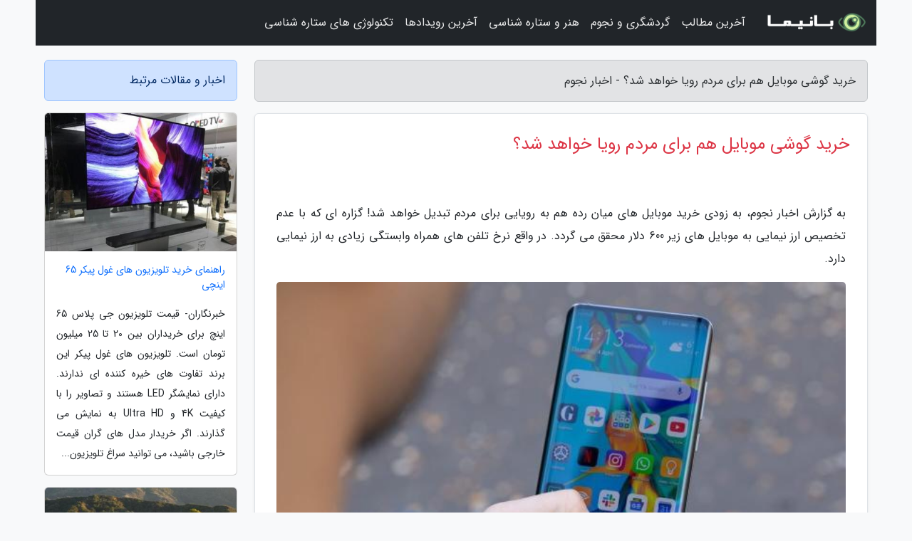

--- FILE ---
content_type: text/html; charset=UTF-8
request_url: https://nojumnews.ir/post/%D8%AE%D8%B1%DB%8C%D8%AF-%DA%AF%D9%88%D8%B4%DB%8C-%D9%85%D9%88%D8%A8%D8%A7%DB%8C%D9%84-%D9%87%D9%85-%D8%A8%D8%B1%D8%A7%DB%8C-%D9%85%D8%B1%D8%AF%D9%85-5772
body_size: 6284
content:
<!doctype html>
<html dir="rtl">
<head prefix="og: http://ogp.me/ns# fb: http://ogp.me/ns/fb# article: http://ogp.me/ns/article#">
<meta charset="utf-8" >
<title>خرید گوشی موبایل هم برای مردم رویا خواهد شد؟ - اخبار نجوم</title>
<meta name="robots" content="index" />
<link rel="canonical" href="https://nojumnews.ir/post/%D8%AE%D8%B1%DB%8C%D8%AF-%DA%AF%D9%88%D8%B4%DB%8C-%D9%85%D9%88%D8%A8%D8%A7%DB%8C%D9%84-%D9%87%D9%85-%D8%A8%D8%B1%D8%A7%DB%8C-%D9%85%D8%B1%D8%AF%D9%85-5772" >
<meta property="og:url" content="https://nojumnews.ir/post/%D8%AE%D8%B1%DB%8C%D8%AF-%DA%AF%D9%88%D8%B4%DB%8C-%D9%85%D9%88%D8%A8%D8%A7%DB%8C%D9%84-%D9%87%D9%85-%D8%A8%D8%B1%D8%A7%DB%8C-%D9%85%D8%B1%D8%AF%D9%85-5772" >
	
<meta http-equiv="X-UA-Compatible" content="IE=edge">
<meta name="viewport" content="width=device-width, initial-scale=1.0" >	
<link rel="stylesheet" href="/module/template/framework/css/bootstrap.rtl.min.css" type="text/css" />
<link rel="stylesheet" type="text/css" href="/module/template/framework/css/style.css" >	
<meta name="twitter:card" content="summary_large_image" >
<meta name="twitter:domain" content="nojumnews.ir" >
<meta property="og:type" content="article">
<meta property="article:publisher" content="https://nojumnews.ir" >
<meta property="og:title" content="خرید گوشی موبایل هم برای مردم رویا خواهد شد؟ - اخبار نجوم" >
<meta property="fb:app_id" content="1147311521992329" >
<meta property="og:image" content="https://nojumnews.ir/upload/2023/02/05/e3407d9728c7ed0f-75f7c4a6d4dd32519-01649ddcdfb1.jpg" />
<meta property="og:site_name" content="اخبار نجوم" >
<meta name="description" content="به زودی خرید موبایل های میان رده هم به رویایی برای مردم تبدیل خواهد شد! گزاره ای که با عدم تخصیص ارز نیمایی به موبایل های زیر 600 دلار محقق می گردد. در واقع نرخ تلفن های همراه - اخبار نجوم" >
<meta property="og:description" content="به زودی خرید موبایل های میان رده هم به رویایی برای مردم تبدیل خواهد شد! گزاره ای که با عدم تخصیص ارز نیمایی به موبایل های زیر 600 دلار محقق می گردد. در واقع نرخ تلفن های همراه - اخبار نجوم"  >
  
<script src="/module/template/framework/js/jquery-3.4.1.min.js" ></script>
<script src="/module/template/framework/js/function.js?lastmod=1768868747"></script>
<link rel="stylesheet" type="text/css" href="/module/template/framework/css/colorbox.css" >
<script src="/module/template/framework/js/jquery.colorbox-min.js"></script>	


<meta property="og:type" content="article" />
<script src="/module/component/comment/comment-post.js"></script><link rel="icon" href="/favicon.ico" type="image/x-icon">
<link rel="stylesheet" href="/module/template/framework/css/fontawesome.css">
<!--[if lt IE 9]>
<script src="/module/template/framework/js/bootstrap/html5shiv.min.js" ></script>
<script src="/module/template/framework/js/bootstrap/respond.min.js" ></script>
<![endif]-->
</head>
<body class="bg-light">
<div class="container bg-light position-relative pt-5">	
<div id="sitebody" class="mt-3">
<header>
<div class="row header">
<div class="col-sm-12">
</div>	
</div>	
</header><div class="row main-content">
<div class="container">
<div class="row">
<div class="col-lg-9 col-md-8 mb-5">
<article>	
<div class="breadcrumb alert alert-secondary">
<h1 class="h6 m-0"> 	
خرید گوشی موبایل هم برای مردم رویا خواهد شد؟ - اخبار نجوم</h1>	
</div>
	
<div>
<div class="card shadow-sm border rounded p-0 mb-5 bg-white text-dark w-100 position-relative">
<h2 class="p-4 h4 text-danger mb-n4">خرید گوشی موبایل هم برای مردم رویا خواهد شد؟</h2>
<div class="custom-content card-body">
<div class="card-text">
<p>به گزارش اخبار نجوم، به زودی خرید موبایل های میان رده هم به رویایی برای مردم تبدیل خواهد شد! گزاره ای که با عدم تخصیص ارز نیمایی به موبایل های زیر 600 دلار محقق می گردد. در واقع نرخ تلفن های همراه وابستگی زیادی به ارز نیمایی دارد.</p></div>	
<picture>	
<source media="(max-width: 480px)" srcset="/upload/2023/02/05/cache/thum_e3407d9728c7ed0f-75f7c4a6d4dd32519-01649ddcdfb1.jpg">
<img src="https://nojumnews.ir/upload/2023/02/05/e3407d9728c7ed0f-75f7c4a6d4dd32519-01649ddcdfb1.jpg" alt="خرید گوشی موبایل هم برای مردم رویا خواهد شد؟" class="card-img-top" title="خرید گوشی موبایل هم برای مردم رویا خواهد شد؟">
</picture>	

<div class="card-text mt-3">	
<p>به گزارش دنیای اقتصاد؛ در اوایل امسال تخصیص ارز به موبایل های بالای 600 دلار که از نظر قانون گذاران کالای لوکس به حساب می آیند، منتفی شد. از آن موقع ارز نیمایی تنها به گوشی های همراه میان رده ای تخصیص یافت که قیمت شان زیر 600 دلار بود.</p><p>به این ترتیب بود که عملا واردات گوشی های بالای 600 دلار مختل شد و حالا تصمیم اخیر برای حذف ارز نیمایی از واردات گوشی های زیر 600 دلار هم خرید گوشی های میان رده را به تصمیمی سخت برای مردم تبدیل می نماید.</p><p>فعالان بازار با اعلام خبر عدم تخصیص این ارز به موبایل های زیر 600 دلار در سال آینده، درباره افزایش نجومی قیمت موبایل هشدار داده و معتقدند که به این ترتیب قیمت موبایل های میان رده برابر با آی فون ها می گردد.</p><span class="post-source">منبع: فرارو</span></div>	
</div>
<!--
<div class="text-center my-4 px-5 d-flex">
<div class="a2a_kit a2a_kit_size_32 a2a_default_style mx-auto">
<a class="a2a_button_twitter"></a>
<a class="a2a_button_linkedin"></a>
<a class="a2a_button_pinterest"></a>
<a class="a2a_button_telegram"></a>
<a class="a2a_button_reddit"></a>
<a class="a2a_button_tumblr"></a>
<a class="a2a_button_blogger"></a>
<a class="a2a_button_google_gmail"></a>
</div>
</div>		
<script async src="https://static.addtoany.com/menu/page.js"></script>
-->
<div class="p-4 border-top">
<div class="row small">
<span class="col-lg-3 col-sm-6">انتشار: <span content="2023-02-05 21:11:03" >16 بهمن 1401</span></span>

<span class="col-lg-3 col-sm-6">بروزرسانی: <span content="2023-02-05 21:11:03" >16 بهمن 1401</span></span>

<span class="col-lg-3 col-sm-6">
گردآورنده: <span >nojumnews.ir</span>
</span>
<span class="col-lg-3 col-sm-6">شناسه مطلب: 1532</span>
</div>
</div>
</div>
	
<div class="card w-100 mb-5 shadow-sm"><h3 class="heads commenthead h6 card-header alert-secondary" id="commenthead"><span>به "خرید گوشی موبایل هم برای مردم رویا خواهد شد؟" امتیاز دهید</span></h3><div class="comments card-body"><div class="vote" id="votbox"><form action="/module/component/comment/comment-process.php" method="post" class="form-inline d-inline-block"><span class="votetext px-0 form-check d-inline-block">امتیاز دهید: </span><span class="form-check-xs form-check-inline"><label class="form-check-label ps-1" for="inlineRadio1">1</label>
			<input  class="form-check-input" type="radio" id="inlineRadio1" name="rate" value="1"> </span><span class="form-check-xs form-check-inline"><label class="form-check-label ps-1" for="inlineRadio2">2</label>
			<input  class="form-check-input" type="radio" id="inlineRadio2" name="rate" value="2"> </span><span class="form-check-xs form-check-inline"><label class="form-check-label ps-1" for="inlineRadio3">3</label>
			<input  class="form-check-input" type="radio" id="inlineRadio3" name="rate" value="3"> </span><span class="form-check-xs form-check-inline"><label class="form-check-label ps-1" for="inlineRadio4">4</label>
			<input  class="form-check-input" type="radio" id="inlineRadio4" name="rate" value="4"> </span><span class="form-check-xs form-check-inline"><label class="form-check-label ps-1" for="inlineRadio5">5 </label>
			<input  class="form-check-input" type="radio" id="inlineRadio5" name="rate" value="5"> </span><input type="hidden" name="c_id" value="1532"><input type="hidden" name="c_type" value="post"><input type="hidden" name="c_url" value="/post/%D8%AE%D8%B1%DB%8C%D8%AF-%DA%AF%D9%88%D8%B4%DB%8C-%D9%85%D9%88%D8%A8%D8%A7%DB%8C%D9%84-%D9%87%D9%85-%D8%A8%D8%B1%D8%A7%DB%8C-%D9%85%D8%B1%D8%AF%D9%85-5772"><input type="hidden" name="c_vote" value="1"><button class="btn btn-warning" type="submit">رای</button></form></div></div></div>
			<script>
			function getCookie(cname) {
			  let name = cname + "=";
			  let decodedCookie = decodeURIComponent(document.cookie);
			  let ca = decodedCookie.split(";");
			  for(let i = 0; i <ca.length; i++) {
				let c = ca[i];
				while (c.charAt(0) == " ") {
				  c = c.substring(1);
				}
				if (c.indexOf(name) == 0) {
				  return c.substring(name.length, c.length);
				}
			  }
			  return "";
			}
			function checkCookie() {
			
			  let vote = getCookie("post-1532");
			  if (vote != "") {
			  	var votes=document.getElementById("votbox").innerHTML="امتیاز شما: " + vote;
			  }
			}
			
			checkCookie();
			</script><div class="card w-100 shadow-sm"><h4 class="heads commenthead h6 card-header alert-secondary"><span>دیدگاه های مرتبط با "خرید گوشی موبایل هم برای مردم رویا خواهد شد؟"</span></h4><div class="respond card-body"><span class="comment_title small card-header w-100 mb-3 d-block text-danger">* نظرتان را در مورد این مقاله با ما درمیان بگذارید</span><div><form action="#" method="POST" class="comment-form" id="comment-form" ><div id="replytoname" class="alert-info mb-3 w-100"></div><div id="name-group" class="form-group mb-3"><input type="text" class="form-control bg-light" name="name" placeholder="نام (لازم)"></div><div id="email-group" class="form-group mb-3"><input style="direction:rtl;text-align:right" type="text" class="form-control bg-light" name="email" id="commentformemail" placeholder="ایمیل (لازم - نمایش داده نمی‌شود)"></div><div id="phone-group" class="form-group mb-3"><input type="text" class="form-control bg-light" name="phone" placeholder="شماره موبایل (اختیاری - نمایش داده نمی‌شود)"></div><div id="comment-group" class="form-group mb-3"><textarea class="form-control bg-light" name="comment" cols="45" rows="8" placeholder="دیدگاه یا سوال (لازم)"></textarea></div><div id="captcha-group" class="form-group mb-3"><label class="captcha mb-3">سوال اتفاقی: نام پایتخت ایران چیست؟</label><input type="text" class="form-control bg-light" name="captcha"></div><input type="hidden" class="form-control" name="content_id" value="1532"><input type="hidden" class="form-control" name="content_type" value="post"></form><button class="btn btn-success mb-3" onclick="myformhandler('comment-form','/module/component/comment/comment-process.php','formalert',false)" >ارسال</button> <span class="formalert"></span></div></div></div>	
</div>
</article>	
</div>	

<div id="sidebar" class="col-lg-3 col-md-4 mb-5">
<aside>	
	


<div class="tourel-head alert alert-primary">اخبار و مقالات مرتبط</div>

<div class="posts printhide sidposts card mb-3">
<div class="imgtitle">
<img class="card-img-top mb-3" src="/upload/2022/06/12/cache/thum_0995524eb0-2b51edc1d578be-992f7b425f0a09.jpg" alt="راهنمای خرید تلویزیون های غول پیکر 65 اینچی">
<a class="poststitle d-block px-3 small text-decoration-none" href="/post/%D8%B1%D8%A7%D9%87%D9%86%D9%85%D8%A7%DB%8C-%D8%AE%D8%B1%DB%8C%D8%AF-%D8%AA%D9%84%D9%88%DB%8C%D8%B2%DB%8C%D9%88%D9%86-%D9%87%D8%A7%DB%8C-%D8%BA%D9%88%D9%84-1229">
راهنمای خرید تلویزیون های غول پیکر 65 اینچی</a>
</div>
<div class="card-body">
<p class="description small p-0 m-0 text-justify">
خبرنگاران- قیمت تلویزیون جی پلاس 65 اینچ برای خریداران بین 20 تا 25 میلیون تومان است. تلویزیون های غول پیکر این برند تفاوت های خیره کننده ای ندارند. دارای نمایشگر LED هستند و تصاویر را با کیفیت 4K و Ultra HD به نمایش می گذارند. اگر خریدار مدل های گران قیمت خارجی باشید، می توانید سراغ تلویزیون...</p>
</div>
</div>


<div class="posts printhide sidposts card mb-3">
<div class="imgtitle">
<img class="card-img-top mb-3" src="/upload/2025/08/12/cache/thum_69353961b9c73a-844a4d989eb577-188748085d7f98a.jpg" alt="مقایسه نسل ششم تویوتا کمری دنده اتوماتیک با هیوندای آزرا و نیسان ماکسیما">
<a class="poststitle d-block px-3 small text-decoration-none" href="/post/%D9%85%D9%82%D8%A7%DB%8C%D8%B3%D9%87-%D9%86%D8%B3%D9%84-%D8%B4%D8%B4%D9%85-%D8%AA%D9%88%DB%8C%D9%88%D8%AA%D8%A7-%DA%A9%D9%85%D8%B1%DB%8C-%D8%AF%D9%86%D8%AF%D9%87-6585">
مقایسه نسل ششم تویوتا کمری دنده اتوماتیک با هیوندای آزرا و نیسان ماکسیما</a>
</div>
<div class="card-body">
<p class="description small p-0 m-0 text-justify">
ششمین نسل از تویوتا کمری دنده اتوماتیک دارای قابلیت های ویژه ای است که امکان رویارویی و رقابت با بیشتر رقبای موجود در بازار خودروی ایران را می یابد. در این کلاس، محصولات متنوع وارداتی و تولید داخل عرضه شده  است که مقایسه با نماینده هر دو گروه برای روشن شدن سطح کیفی تویوتا کمری می...</p>
</div>
</div>


<div class="posts printhide sidposts card mb-3">
<div class="imgtitle">
<img class="card-img-top mb-3" src="/upload/2025/02/04/cache/thum_5dfa3898036d4f3-9b20dc5df-5fb3e3b5f178e740f.jpg" alt="جزیره بویوک آدا و رازهایی که فقط محلی ها می دانند!">
<a class="poststitle d-block px-3 small text-decoration-none" href="/post/%D8%AC%D8%B2%DB%8C%D8%B1%D9%87-%D8%A8%D9%88%DB%8C%D9%88%DA%A9-%D8%A2%D8%AF%D8%A7-%D9%88-%D8%B1%D8%A7%D8%B2%D9%87%D8%A7%DB%8C%DB%8C-%DA%A9%D9%87-7523">
جزیره بویوک آدا و رازهایی که فقط محلی ها می دانند!</a>
</div>
<div class="card-body">
<p class="description small p-0 m-0 text-justify">
جزیره بویوک  آدا بزرگترین جزیره در بین جزایر پرنس استانبول و یکی از محبوب ترین مقاصد برای فرار از شلوغی شهر است که در تمام طول سال از گردشگران استقبال می نماید. جزیره بویوک آدا در ترکی مخفف جزیره بزرگ بوده و در واقع نیز یکی از بزرگ ترین جزایر در بین مجمع الجزایر پرنس است. بویوک آدا...</p>
</div>
</div>


<div class="posts printhide sidposts card mb-3">
<div class="imgtitle">
<img class="card-img-top mb-3" src="/upload/2025/01/06/cache/thum_ba2108150b84-0bad5a7f02a51-09fa9793d68ad1c.jpg" alt="آشنایی با مرکز ترکیه آنکارا">
<a class="poststitle d-block px-3 small text-decoration-none" href="/post/%D9%BE%D8%A7%DB%8C%D8%AA%D8%AE%D8%AA-%D8%AA%D8%B1%DA%A9%DB%8C%D9%87-4828">
آشنایی با مرکز ترکیه آنکارا</a>
</div>
<div class="card-body">
<p class="description small p-0 m-0 text-justify">
تاریخ انتخاب آنکارا به عنوان مرکز ترکیه، برمی شود به دهه 1920، پس از انتها جنگ جهانی اول و سقوط امپراتوری عثمانی، ترکیه در معرض تهدید نهاده شد. در آن موقع، مصطفی کمال آتاتورک به عنوان مسئول ترکیه، تصمیم گرفت که مرکز را از استانبول به مکانی ایمن تر انتقال دهد. به همین علت، در سال 1923،...</p>
</div>
</div>

	

</aside>		
</div>	
</div>
</div>
</div>					
<div class="container"><div class="w-100"><ol class="breadcrumb border shadow-sm rounded-pill p-3" itemscope="" itemtype="http://schema.org/BreadcrumbList"><li class="breadcrumb-item" aria-current="page" itemprop="itemListElement" itemscope="" itemtype="http://schema.org/ListItem"><a itemprop="item" href="https://nojumnews.ir"><span itemprop="name">اخبار نجوم</span></a><meta itemprop="position" content="1" ></li><li class="separate px-2">»</li><li class="breadcrumb-item" itemprop="itemListElement" itemscope="" itemtype="http://schema.org/ListItem">
                        <a rel="nofollow noopener noreferrer" itemprop="item" href="/posts/blog">
                        <span itemprop="name"> همه اخبار و مقاله ها</span></a>
                        <meta itemprop="position" content="2" >
                        </li><li class="separate px-2">»</li><li class="breadcrumb-item" itemprop="itemListElement" itemscope="" itemtype="http://schema.org/ListItem">
                        <a rel="nofollow noopener noreferrer" itemprop="item" href="/posts/technology-%D8%AA%DA%A9%D9%86%D9%88%D9%84%D9%88%DA%98%DB%8C">
                        <span itemprop="name"> علم و تکنولوژی</span></a>
                        <meta itemprop="position" content="3" >
                        </li><li class="separate px-2">»</li><li class="breadcrumb-item" itemprop="itemListElement" itemscope="" itemtype="http://schema.org/ListItem">
                        <a rel="nofollow noopener noreferrer" itemprop="item" href="/posts/mobile-tablet-gadget">
                        <span itemprop="name"> موبایل، تبلت و گجت ها</span></a>
                        <meta itemprop="position" content="4" >
                        </li><li class="separate px-2">»</li><li class="here breadcrumb-item">خرید گوشی موبایل هم برای مردم رویا خواهد شد؟</li></ol></div></div>

<script type="text/javascript">
$(document).ready(function(){
	$('#lightgallery').lightGallery();
});
</script>
<script src="/module/template/framework/js/lightgallery/picturefill.min.js"></script>
<script src="/module/template/framework/js/lightgallery/lightgallery-all.min.js"></script>
<script src="/module/template/framework/js/lightgallery/jquery.mousewheel.min.js"></script>
<div class="custom-navbar row bg-dark text-white position-absolute w-100" style="top:0" id="header">
<nav class="container">
<div class="navbar navbar-expand-lg navbar-dark">
<a class="navbar-brand" href="https://nojumnews.ir" id="logo" title="اخبار نجوم"><img src="https://nojumnews.ir/upload/logo/banima.ir.png" alt="اخبار نجوم" height="38"></a>
<button class="navbar-toggler" type="button" data-bs-toggle="collapse" data-bs-target="#navbarSupportedContent" aria-controls="navbarSupportedContent" aria-expanded="false" aria-label="Toggle navigation">
			  <span class="navbar-toggler-icon"></span>
			</button><div class="collapse navbar-collapse" id="navbarSupportedContent"><ul class="navbar-nav me-auto mb-2 mb-lg-0 "><li class="nav-item"><a rel="nofollow" class="nav-link" href="/posts/blog">آخرین مطالب</a></li><li class="nav-item"><a rel="nofollow" class="nav-link" href="/posts/travel-%DA%AF%D8%B1%D8%AF%D8%B4%DA%AF%D8%B1%DB%8C">گردشگری و نجوم</a></li><li class="nav-item"><a rel="nofollow" class="nav-link" href="/posts/art-culture-%D9%81%D8%B1%D9%87%D9%86%DA%AF-%D9%87%D9%86%D8%B1">هنر و ستاره شناسی</a></li><li class="nav-item"><a rel="nofollow" class="nav-link" href="/posts/news-%D8%A7%D8%AE%D8%A8%D8%A7%D8%B1">آخرین رویدادها</a></li><li class="nav-item"><a rel="nofollow" class="nav-link" href="/posts/technology-%D8%AA%DA%A9%D9%86%D9%88%D9%84%D9%88%DA%98%DB%8C">تکنولوژی های ستاره شناسی</a></li></ul></div>
</div>
</nav>
</div>

</div>

<div class="row bg-secondary text-white">	
<footer class="container" id="mainfooter">
<div class="row pt-5" id="footer">
<div class="f-column clearright px-4 pb-5 col-md-4">
<div class="foothead h5 p-2">خبرنامه</div>
<div class="columnbody">
<p class="p-2"></p>
<form class="form-signin" id="newsletter" name="newsletter" action="#" method="post">
<div class="form-group">	
<input class="form-control text-right" required name="email" type="email" placeholder="ایمیل">	
</div>
<div class="form-group">	
<input class="form-control text-right" name="phone" type="tel" placeholder="موبایل">
</div>	
<button class="newsbutton btn btn-warning btn-aban" name="button" type="button" onClick="myformhandler('newsletter','/module/plugin/newsletter/newsletterhandler.php','newslalert')">عضویت</button>
<span class="newslalert"></span>
</form>
</div>
</div></div>
</footer>
</div>	
<div class="row" >
<span class="col-lg-12 bg-dark text-white text-center p-3 small en" id="copyright">	
Copyright © 2026 nojumnews.ir All rights reserved.
</span>	
</div>
<span class="phone">
</span>
</div>
<script>
window.onload = function () {	
	if (window.history.pushState) {
		window.history.pushState('', '/', window.location.pathname);
	} else {
		window.location.hash = '';
	}
}
</script>
<script src="/module/template/framework/js/bootstrap/bootstrap.bundle.min.js" ></script>
<script defer src="https://static.cloudflareinsights.com/beacon.min.js/vcd15cbe7772f49c399c6a5babf22c1241717689176015" integrity="sha512-ZpsOmlRQV6y907TI0dKBHq9Md29nnaEIPlkf84rnaERnq6zvWvPUqr2ft8M1aS28oN72PdrCzSjY4U6VaAw1EQ==" data-cf-beacon='{"version":"2024.11.0","token":"0b5cb9f8fdf7499d801ef1aa75f0ea84","r":1,"server_timing":{"name":{"cfCacheStatus":true,"cfEdge":true,"cfExtPri":true,"cfL4":true,"cfOrigin":true,"cfSpeedBrain":true},"location_startswith":null}}' crossorigin="anonymous"></script>
</body>
</html>